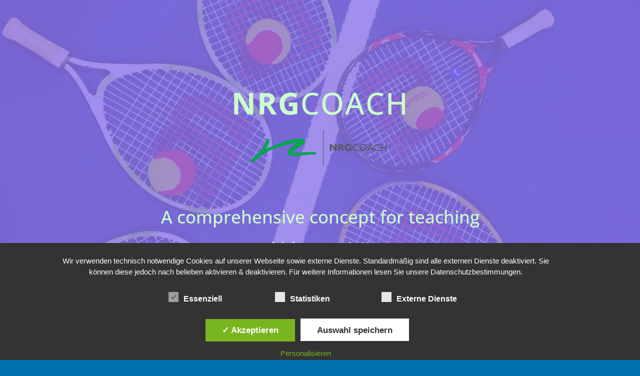

--- FILE ---
content_type: text/css; charset=utf-8
request_url: https://nrgtennis.com/wp-content/et-cache/1/1/9677/et-core-unified-tb-11256-tb-11278-deferred-9677.min.css?ver=1764915909
body_size: 1104
content:
.et_pb_section_0_tb_header.et_pb_section{padding-right:205px;padding-left:188px;background-color:RGBA(255,255,255,0)!important}.et_pb_section_0_tb_header{position:absolute!important;top:82px;bottom:auto;left:50%;right:auto;transform:translateX(-50%)}.et_pb_column_0_tb_header{padding-top:0px}.et_pb_row_0_tb_header.et_pb_row{padding-top:0px!important;padding-bottom:0px!important;margin-left:auto!important;margin-right:auto!important;padding-top:0px;padding-bottom:0px}@media only screen and (max-width:767px){.et_pb_section_0_tb_header{display:none!important}}.et_pb_section_0_tb_footer.et_pb_section{padding-top:0px;padding-bottom:0px;background-color:#3c3d41!important}.et_pb_row_0_tb_footer,body #page-container .et-db #et-boc .et-l .et_pb_row_0_tb_footer.et_pb_row,body.et_pb_pagebuilder_layout.single #page-container #et-boc .et-l .et_pb_row_0_tb_footer.et_pb_row,body.et_pb_pagebuilder_layout.single.et_full_width_page #page-container #et-boc .et-l .et_pb_row_0_tb_footer.et_pb_row{width:90%;max-width:100%}.et_pb_text_0_tb_footer.et_pb_text,.et_pb_text_0_tb_footer.et_pb_text a,.et_pb_text_1_tb_footer.et_pb_text,.et_pb_text_1_tb_footer.et_pb_text a{color:#FFFFFF!important}.et_pb_text_0_tb_footer,.et_pb_text_1_tb_footer{font-size:12px}.et_pb_text_0_tb_footer a,.et_pb_text_1_tb_footer a{text-align:center}.et_pb_text_0_tb_footer h1,.et_pb_text_1_tb_footer h1{text-transform:uppercase;font-size:60px;letter-spacing:2px;line-height:1.5em;text-align:center}.et_pb_text_0_tb_footer h2,.et_pb_text_1_tb_footer h2{font-size:42px;line-height:1.5em;text-align:center}@media only screen and (max-width:980px){.et_pb_text_0_tb_footer,.et_pb_text_1_tb_footer{font-size:16px}.et_pb_text_0_tb_footer h1,.et_pb_text_1_tb_footer h1{font-size:42px}.et_pb_text_0_tb_footer h2,.et_pb_text_1_tb_footer h2{font-size:36px}}@media only screen and (max-width:767px){.et_pb_section_0_tb_footer{display:none!important}.et_pb_text_0_tb_footer,.et_pb_text_1_tb_footer{font-size:8px}.et_pb_text_0_tb_footer h1,.et_pb_text_1_tb_footer h1{font-size:35px}.et_pb_text_0_tb_footer h2,.et_pb_text_1_tb_footer h2{font-size:28px}.et_pb_row_0_tb_footer.et_pb_row{margin-left:auto!important;margin-right:auto!important}}div.et_pb_section.et_pb_section_0{background-image:url(https://nrgtennis.com/wp-content/uploads/nrgtenniscom.jpg)!important}.et_pb_section_0:hover{filter:opacity(100%);backface-visibility:hidden;filter:opacity(100%);backface-visibility:hidden}.et_pb_section_0.et_pb_section{padding-top:0px;padding-bottom:0px;margin-top:50px}.et_pb_section_0{transition:filter 300ms ease 0ms;height:100vh}.et_pb_row_0{height:100%;margin:auto}.et_pb_row_0.et_pb_row{padding-top:0px!important;padding-bottom:0px!important;margin-top:-55px!important;margin-right:auto!important;margin-left:auto!important;padding-top:0px;padding-bottom:0px}.et_pb_row_0,body #page-container .et-db #et-boc .et-l .et_pb_row_0.et_pb_row,body.et_pb_pagebuilder_layout.single #page-container #et-boc .et-l .et_pb_row_0.et_pb_row,body.et_pb_pagebuilder_layout.single.et_full_width_page #page-container #et-boc .et-l .et_pb_row_0.et_pb_row{width:100%;max-width:100%}.et_pb_text_0{font-size:18px;margin-top:150px!important}.et_pb_text_0 h1{text-transform:uppercase;font-size:60px;color:#FFFFFF!important;letter-spacing:2px;line-height:1.5em;text-align:center}.et_pb_text_0 h2,.et_pb_text_1 h2{font-size:42px;line-height:1.5em;text-align:center}.et_pb_image_0{margin-right:500px!important;margin-left:500px!important;text-align:left;margin-left:0}.et_pb_text_1{line-height:1.8em;font-size:35px;line-height:1.8em;margin-top:70px!important;margin-bottom:70px!important;width:50%}.et_pb_text_1 h1{text-transform:uppercase;font-size:60px;letter-spacing:2px;line-height:1.5em;text-align:center}.et_pb_button_0_wrapper{margin-bottom:50px!important}body #page-container .et_pb_section .et_pb_button_0{border-width:2px!important;font-size:21px;font-weight:600!important;font-variant:small-caps!important;padding-right:2em!important;padding-left:0.7em!important;background-color:#00C756}body #page-container .et_pb_section .et_pb_button_0:hover{font-size:22px!important;background-image:initial;background-color:#6B6B6B}body #page-container .et_pb_section .et_pb_button_0:hover:after{margin-left:.3em;left:auto;margin-left:.3em}body #page-container .et_pb_section .et_pb_button_0:after{color:#FFFFFF;line-height:inherit;font-size:inherit!important;opacity:1;margin-left:.3em;left:auto;font-family:ETmodules!important;font-weight:400!important}.et_pb_button_0{transition:font-size 300ms ease 0ms,line-height 300ms ease 0ms,padding 300ms ease 0ms,background-color 300ms ease 0ms}.et_pb_button_0,.et_pb_button_0:after{transition:all 300ms ease 0ms}.et_pb_column_0{background-color:rgba(143,117,239,0.81);padding-top:3vh;padding-bottom:3vh;transition:background-color 300ms ease 0ms,background-image 300ms ease 0ms;display:flex;flex-direction:column;justify-content:center}.et_pb_column_0:hover{background-image:initial;background-color:#67bc4a}.et_pb_text_1.et_pb_module{margin-left:auto!important;margin-right:auto!important}@media only screen and (max-width:980px){.et_pb_text_0{font-size:16px}.et_pb_text_0 h1,.et_pb_text_1 h1{font-size:42px}.et_pb_text_0 h2,.et_pb_text_1 h2{font-size:36px}.et_pb_image_0 .et_pb_image_wrap img{width:auto}.et_pb_text_1{font-size:16px;margin-top:130px!important;margin-bottom:100px!important}body #page-container .et_pb_section .et_pb_button_0:after{line-height:inherit;font-size:inherit!important;margin-left:.3em;left:auto;display:inline-block;opacity:1;content:attr(data-icon);font-family:ETmodules!important;font-weight:400!important}body #page-container .et_pb_section .et_pb_button_0:before{display:none}body #page-container .et_pb_section .et_pb_button_0:hover:after{margin-left:.3em;left:auto;margin-left:.3em}}@media only screen and (max-width:767px){.et_pb_text_0{font-size:16px}.et_pb_text_0 h1,.et_pb_text_1 h1{font-size:35px}.et_pb_text_0 h2,.et_pb_text_1 h2{font-size:28px}.et_pb_image_0 .et_pb_image_wrap img{width:auto}.et_pb_text_1{font-size:16px;margin-top:130px!important;margin-bottom:255px!important}body #page-container .et_pb_section .et_pb_button_0:after{line-height:inherit;font-size:inherit!important;margin-left:.3em;left:auto;display:inline-block;opacity:1;content:attr(data-icon);font-family:ETmodules!important;font-weight:400!important}body #page-container .et_pb_section .et_pb_button_0:before{display:none}body #page-container .et_pb_section .et_pb_button_0:hover:after{margin-left:.3em;left:auto;margin-left:.3em}}